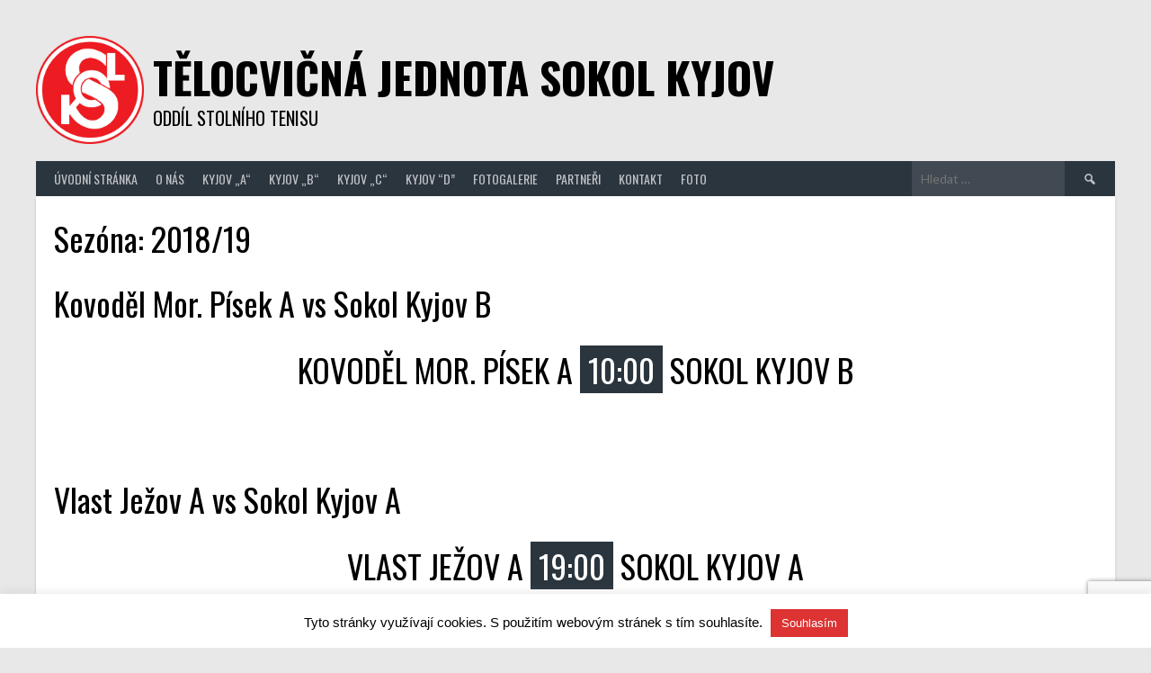

--- FILE ---
content_type: text/html; charset=utf-8
request_url: https://www.google.com/recaptcha/api2/anchor?ar=1&k=6LfdEoIUAAAAAIkkkArBBf7iK9nnV8cqVENAl1oj&co=aHR0cHM6Ly93d3cucGluZWNreWpvdi5jejo0NDM.&hl=en&v=PoyoqOPhxBO7pBk68S4YbpHZ&size=invisible&anchor-ms=20000&execute-ms=30000&cb=1ztm5d64ts6p
body_size: 48725
content:
<!DOCTYPE HTML><html dir="ltr" lang="en"><head><meta http-equiv="Content-Type" content="text/html; charset=UTF-8">
<meta http-equiv="X-UA-Compatible" content="IE=edge">
<title>reCAPTCHA</title>
<style type="text/css">
/* cyrillic-ext */
@font-face {
  font-family: 'Roboto';
  font-style: normal;
  font-weight: 400;
  font-stretch: 100%;
  src: url(//fonts.gstatic.com/s/roboto/v48/KFO7CnqEu92Fr1ME7kSn66aGLdTylUAMa3GUBHMdazTgWw.woff2) format('woff2');
  unicode-range: U+0460-052F, U+1C80-1C8A, U+20B4, U+2DE0-2DFF, U+A640-A69F, U+FE2E-FE2F;
}
/* cyrillic */
@font-face {
  font-family: 'Roboto';
  font-style: normal;
  font-weight: 400;
  font-stretch: 100%;
  src: url(//fonts.gstatic.com/s/roboto/v48/KFO7CnqEu92Fr1ME7kSn66aGLdTylUAMa3iUBHMdazTgWw.woff2) format('woff2');
  unicode-range: U+0301, U+0400-045F, U+0490-0491, U+04B0-04B1, U+2116;
}
/* greek-ext */
@font-face {
  font-family: 'Roboto';
  font-style: normal;
  font-weight: 400;
  font-stretch: 100%;
  src: url(//fonts.gstatic.com/s/roboto/v48/KFO7CnqEu92Fr1ME7kSn66aGLdTylUAMa3CUBHMdazTgWw.woff2) format('woff2');
  unicode-range: U+1F00-1FFF;
}
/* greek */
@font-face {
  font-family: 'Roboto';
  font-style: normal;
  font-weight: 400;
  font-stretch: 100%;
  src: url(//fonts.gstatic.com/s/roboto/v48/KFO7CnqEu92Fr1ME7kSn66aGLdTylUAMa3-UBHMdazTgWw.woff2) format('woff2');
  unicode-range: U+0370-0377, U+037A-037F, U+0384-038A, U+038C, U+038E-03A1, U+03A3-03FF;
}
/* math */
@font-face {
  font-family: 'Roboto';
  font-style: normal;
  font-weight: 400;
  font-stretch: 100%;
  src: url(//fonts.gstatic.com/s/roboto/v48/KFO7CnqEu92Fr1ME7kSn66aGLdTylUAMawCUBHMdazTgWw.woff2) format('woff2');
  unicode-range: U+0302-0303, U+0305, U+0307-0308, U+0310, U+0312, U+0315, U+031A, U+0326-0327, U+032C, U+032F-0330, U+0332-0333, U+0338, U+033A, U+0346, U+034D, U+0391-03A1, U+03A3-03A9, U+03B1-03C9, U+03D1, U+03D5-03D6, U+03F0-03F1, U+03F4-03F5, U+2016-2017, U+2034-2038, U+203C, U+2040, U+2043, U+2047, U+2050, U+2057, U+205F, U+2070-2071, U+2074-208E, U+2090-209C, U+20D0-20DC, U+20E1, U+20E5-20EF, U+2100-2112, U+2114-2115, U+2117-2121, U+2123-214F, U+2190, U+2192, U+2194-21AE, U+21B0-21E5, U+21F1-21F2, U+21F4-2211, U+2213-2214, U+2216-22FF, U+2308-230B, U+2310, U+2319, U+231C-2321, U+2336-237A, U+237C, U+2395, U+239B-23B7, U+23D0, U+23DC-23E1, U+2474-2475, U+25AF, U+25B3, U+25B7, U+25BD, U+25C1, U+25CA, U+25CC, U+25FB, U+266D-266F, U+27C0-27FF, U+2900-2AFF, U+2B0E-2B11, U+2B30-2B4C, U+2BFE, U+3030, U+FF5B, U+FF5D, U+1D400-1D7FF, U+1EE00-1EEFF;
}
/* symbols */
@font-face {
  font-family: 'Roboto';
  font-style: normal;
  font-weight: 400;
  font-stretch: 100%;
  src: url(//fonts.gstatic.com/s/roboto/v48/KFO7CnqEu92Fr1ME7kSn66aGLdTylUAMaxKUBHMdazTgWw.woff2) format('woff2');
  unicode-range: U+0001-000C, U+000E-001F, U+007F-009F, U+20DD-20E0, U+20E2-20E4, U+2150-218F, U+2190, U+2192, U+2194-2199, U+21AF, U+21E6-21F0, U+21F3, U+2218-2219, U+2299, U+22C4-22C6, U+2300-243F, U+2440-244A, U+2460-24FF, U+25A0-27BF, U+2800-28FF, U+2921-2922, U+2981, U+29BF, U+29EB, U+2B00-2BFF, U+4DC0-4DFF, U+FFF9-FFFB, U+10140-1018E, U+10190-1019C, U+101A0, U+101D0-101FD, U+102E0-102FB, U+10E60-10E7E, U+1D2C0-1D2D3, U+1D2E0-1D37F, U+1F000-1F0FF, U+1F100-1F1AD, U+1F1E6-1F1FF, U+1F30D-1F30F, U+1F315, U+1F31C, U+1F31E, U+1F320-1F32C, U+1F336, U+1F378, U+1F37D, U+1F382, U+1F393-1F39F, U+1F3A7-1F3A8, U+1F3AC-1F3AF, U+1F3C2, U+1F3C4-1F3C6, U+1F3CA-1F3CE, U+1F3D4-1F3E0, U+1F3ED, U+1F3F1-1F3F3, U+1F3F5-1F3F7, U+1F408, U+1F415, U+1F41F, U+1F426, U+1F43F, U+1F441-1F442, U+1F444, U+1F446-1F449, U+1F44C-1F44E, U+1F453, U+1F46A, U+1F47D, U+1F4A3, U+1F4B0, U+1F4B3, U+1F4B9, U+1F4BB, U+1F4BF, U+1F4C8-1F4CB, U+1F4D6, U+1F4DA, U+1F4DF, U+1F4E3-1F4E6, U+1F4EA-1F4ED, U+1F4F7, U+1F4F9-1F4FB, U+1F4FD-1F4FE, U+1F503, U+1F507-1F50B, U+1F50D, U+1F512-1F513, U+1F53E-1F54A, U+1F54F-1F5FA, U+1F610, U+1F650-1F67F, U+1F687, U+1F68D, U+1F691, U+1F694, U+1F698, U+1F6AD, U+1F6B2, U+1F6B9-1F6BA, U+1F6BC, U+1F6C6-1F6CF, U+1F6D3-1F6D7, U+1F6E0-1F6EA, U+1F6F0-1F6F3, U+1F6F7-1F6FC, U+1F700-1F7FF, U+1F800-1F80B, U+1F810-1F847, U+1F850-1F859, U+1F860-1F887, U+1F890-1F8AD, U+1F8B0-1F8BB, U+1F8C0-1F8C1, U+1F900-1F90B, U+1F93B, U+1F946, U+1F984, U+1F996, U+1F9E9, U+1FA00-1FA6F, U+1FA70-1FA7C, U+1FA80-1FA89, U+1FA8F-1FAC6, U+1FACE-1FADC, U+1FADF-1FAE9, U+1FAF0-1FAF8, U+1FB00-1FBFF;
}
/* vietnamese */
@font-face {
  font-family: 'Roboto';
  font-style: normal;
  font-weight: 400;
  font-stretch: 100%;
  src: url(//fonts.gstatic.com/s/roboto/v48/KFO7CnqEu92Fr1ME7kSn66aGLdTylUAMa3OUBHMdazTgWw.woff2) format('woff2');
  unicode-range: U+0102-0103, U+0110-0111, U+0128-0129, U+0168-0169, U+01A0-01A1, U+01AF-01B0, U+0300-0301, U+0303-0304, U+0308-0309, U+0323, U+0329, U+1EA0-1EF9, U+20AB;
}
/* latin-ext */
@font-face {
  font-family: 'Roboto';
  font-style: normal;
  font-weight: 400;
  font-stretch: 100%;
  src: url(//fonts.gstatic.com/s/roboto/v48/KFO7CnqEu92Fr1ME7kSn66aGLdTylUAMa3KUBHMdazTgWw.woff2) format('woff2');
  unicode-range: U+0100-02BA, U+02BD-02C5, U+02C7-02CC, U+02CE-02D7, U+02DD-02FF, U+0304, U+0308, U+0329, U+1D00-1DBF, U+1E00-1E9F, U+1EF2-1EFF, U+2020, U+20A0-20AB, U+20AD-20C0, U+2113, U+2C60-2C7F, U+A720-A7FF;
}
/* latin */
@font-face {
  font-family: 'Roboto';
  font-style: normal;
  font-weight: 400;
  font-stretch: 100%;
  src: url(//fonts.gstatic.com/s/roboto/v48/KFO7CnqEu92Fr1ME7kSn66aGLdTylUAMa3yUBHMdazQ.woff2) format('woff2');
  unicode-range: U+0000-00FF, U+0131, U+0152-0153, U+02BB-02BC, U+02C6, U+02DA, U+02DC, U+0304, U+0308, U+0329, U+2000-206F, U+20AC, U+2122, U+2191, U+2193, U+2212, U+2215, U+FEFF, U+FFFD;
}
/* cyrillic-ext */
@font-face {
  font-family: 'Roboto';
  font-style: normal;
  font-weight: 500;
  font-stretch: 100%;
  src: url(//fonts.gstatic.com/s/roboto/v48/KFO7CnqEu92Fr1ME7kSn66aGLdTylUAMa3GUBHMdazTgWw.woff2) format('woff2');
  unicode-range: U+0460-052F, U+1C80-1C8A, U+20B4, U+2DE0-2DFF, U+A640-A69F, U+FE2E-FE2F;
}
/* cyrillic */
@font-face {
  font-family: 'Roboto';
  font-style: normal;
  font-weight: 500;
  font-stretch: 100%;
  src: url(//fonts.gstatic.com/s/roboto/v48/KFO7CnqEu92Fr1ME7kSn66aGLdTylUAMa3iUBHMdazTgWw.woff2) format('woff2');
  unicode-range: U+0301, U+0400-045F, U+0490-0491, U+04B0-04B1, U+2116;
}
/* greek-ext */
@font-face {
  font-family: 'Roboto';
  font-style: normal;
  font-weight: 500;
  font-stretch: 100%;
  src: url(//fonts.gstatic.com/s/roboto/v48/KFO7CnqEu92Fr1ME7kSn66aGLdTylUAMa3CUBHMdazTgWw.woff2) format('woff2');
  unicode-range: U+1F00-1FFF;
}
/* greek */
@font-face {
  font-family: 'Roboto';
  font-style: normal;
  font-weight: 500;
  font-stretch: 100%;
  src: url(//fonts.gstatic.com/s/roboto/v48/KFO7CnqEu92Fr1ME7kSn66aGLdTylUAMa3-UBHMdazTgWw.woff2) format('woff2');
  unicode-range: U+0370-0377, U+037A-037F, U+0384-038A, U+038C, U+038E-03A1, U+03A3-03FF;
}
/* math */
@font-face {
  font-family: 'Roboto';
  font-style: normal;
  font-weight: 500;
  font-stretch: 100%;
  src: url(//fonts.gstatic.com/s/roboto/v48/KFO7CnqEu92Fr1ME7kSn66aGLdTylUAMawCUBHMdazTgWw.woff2) format('woff2');
  unicode-range: U+0302-0303, U+0305, U+0307-0308, U+0310, U+0312, U+0315, U+031A, U+0326-0327, U+032C, U+032F-0330, U+0332-0333, U+0338, U+033A, U+0346, U+034D, U+0391-03A1, U+03A3-03A9, U+03B1-03C9, U+03D1, U+03D5-03D6, U+03F0-03F1, U+03F4-03F5, U+2016-2017, U+2034-2038, U+203C, U+2040, U+2043, U+2047, U+2050, U+2057, U+205F, U+2070-2071, U+2074-208E, U+2090-209C, U+20D0-20DC, U+20E1, U+20E5-20EF, U+2100-2112, U+2114-2115, U+2117-2121, U+2123-214F, U+2190, U+2192, U+2194-21AE, U+21B0-21E5, U+21F1-21F2, U+21F4-2211, U+2213-2214, U+2216-22FF, U+2308-230B, U+2310, U+2319, U+231C-2321, U+2336-237A, U+237C, U+2395, U+239B-23B7, U+23D0, U+23DC-23E1, U+2474-2475, U+25AF, U+25B3, U+25B7, U+25BD, U+25C1, U+25CA, U+25CC, U+25FB, U+266D-266F, U+27C0-27FF, U+2900-2AFF, U+2B0E-2B11, U+2B30-2B4C, U+2BFE, U+3030, U+FF5B, U+FF5D, U+1D400-1D7FF, U+1EE00-1EEFF;
}
/* symbols */
@font-face {
  font-family: 'Roboto';
  font-style: normal;
  font-weight: 500;
  font-stretch: 100%;
  src: url(//fonts.gstatic.com/s/roboto/v48/KFO7CnqEu92Fr1ME7kSn66aGLdTylUAMaxKUBHMdazTgWw.woff2) format('woff2');
  unicode-range: U+0001-000C, U+000E-001F, U+007F-009F, U+20DD-20E0, U+20E2-20E4, U+2150-218F, U+2190, U+2192, U+2194-2199, U+21AF, U+21E6-21F0, U+21F3, U+2218-2219, U+2299, U+22C4-22C6, U+2300-243F, U+2440-244A, U+2460-24FF, U+25A0-27BF, U+2800-28FF, U+2921-2922, U+2981, U+29BF, U+29EB, U+2B00-2BFF, U+4DC0-4DFF, U+FFF9-FFFB, U+10140-1018E, U+10190-1019C, U+101A0, U+101D0-101FD, U+102E0-102FB, U+10E60-10E7E, U+1D2C0-1D2D3, U+1D2E0-1D37F, U+1F000-1F0FF, U+1F100-1F1AD, U+1F1E6-1F1FF, U+1F30D-1F30F, U+1F315, U+1F31C, U+1F31E, U+1F320-1F32C, U+1F336, U+1F378, U+1F37D, U+1F382, U+1F393-1F39F, U+1F3A7-1F3A8, U+1F3AC-1F3AF, U+1F3C2, U+1F3C4-1F3C6, U+1F3CA-1F3CE, U+1F3D4-1F3E0, U+1F3ED, U+1F3F1-1F3F3, U+1F3F5-1F3F7, U+1F408, U+1F415, U+1F41F, U+1F426, U+1F43F, U+1F441-1F442, U+1F444, U+1F446-1F449, U+1F44C-1F44E, U+1F453, U+1F46A, U+1F47D, U+1F4A3, U+1F4B0, U+1F4B3, U+1F4B9, U+1F4BB, U+1F4BF, U+1F4C8-1F4CB, U+1F4D6, U+1F4DA, U+1F4DF, U+1F4E3-1F4E6, U+1F4EA-1F4ED, U+1F4F7, U+1F4F9-1F4FB, U+1F4FD-1F4FE, U+1F503, U+1F507-1F50B, U+1F50D, U+1F512-1F513, U+1F53E-1F54A, U+1F54F-1F5FA, U+1F610, U+1F650-1F67F, U+1F687, U+1F68D, U+1F691, U+1F694, U+1F698, U+1F6AD, U+1F6B2, U+1F6B9-1F6BA, U+1F6BC, U+1F6C6-1F6CF, U+1F6D3-1F6D7, U+1F6E0-1F6EA, U+1F6F0-1F6F3, U+1F6F7-1F6FC, U+1F700-1F7FF, U+1F800-1F80B, U+1F810-1F847, U+1F850-1F859, U+1F860-1F887, U+1F890-1F8AD, U+1F8B0-1F8BB, U+1F8C0-1F8C1, U+1F900-1F90B, U+1F93B, U+1F946, U+1F984, U+1F996, U+1F9E9, U+1FA00-1FA6F, U+1FA70-1FA7C, U+1FA80-1FA89, U+1FA8F-1FAC6, U+1FACE-1FADC, U+1FADF-1FAE9, U+1FAF0-1FAF8, U+1FB00-1FBFF;
}
/* vietnamese */
@font-face {
  font-family: 'Roboto';
  font-style: normal;
  font-weight: 500;
  font-stretch: 100%;
  src: url(//fonts.gstatic.com/s/roboto/v48/KFO7CnqEu92Fr1ME7kSn66aGLdTylUAMa3OUBHMdazTgWw.woff2) format('woff2');
  unicode-range: U+0102-0103, U+0110-0111, U+0128-0129, U+0168-0169, U+01A0-01A1, U+01AF-01B0, U+0300-0301, U+0303-0304, U+0308-0309, U+0323, U+0329, U+1EA0-1EF9, U+20AB;
}
/* latin-ext */
@font-face {
  font-family: 'Roboto';
  font-style: normal;
  font-weight: 500;
  font-stretch: 100%;
  src: url(//fonts.gstatic.com/s/roboto/v48/KFO7CnqEu92Fr1ME7kSn66aGLdTylUAMa3KUBHMdazTgWw.woff2) format('woff2');
  unicode-range: U+0100-02BA, U+02BD-02C5, U+02C7-02CC, U+02CE-02D7, U+02DD-02FF, U+0304, U+0308, U+0329, U+1D00-1DBF, U+1E00-1E9F, U+1EF2-1EFF, U+2020, U+20A0-20AB, U+20AD-20C0, U+2113, U+2C60-2C7F, U+A720-A7FF;
}
/* latin */
@font-face {
  font-family: 'Roboto';
  font-style: normal;
  font-weight: 500;
  font-stretch: 100%;
  src: url(//fonts.gstatic.com/s/roboto/v48/KFO7CnqEu92Fr1ME7kSn66aGLdTylUAMa3yUBHMdazQ.woff2) format('woff2');
  unicode-range: U+0000-00FF, U+0131, U+0152-0153, U+02BB-02BC, U+02C6, U+02DA, U+02DC, U+0304, U+0308, U+0329, U+2000-206F, U+20AC, U+2122, U+2191, U+2193, U+2212, U+2215, U+FEFF, U+FFFD;
}
/* cyrillic-ext */
@font-face {
  font-family: 'Roboto';
  font-style: normal;
  font-weight: 900;
  font-stretch: 100%;
  src: url(//fonts.gstatic.com/s/roboto/v48/KFO7CnqEu92Fr1ME7kSn66aGLdTylUAMa3GUBHMdazTgWw.woff2) format('woff2');
  unicode-range: U+0460-052F, U+1C80-1C8A, U+20B4, U+2DE0-2DFF, U+A640-A69F, U+FE2E-FE2F;
}
/* cyrillic */
@font-face {
  font-family: 'Roboto';
  font-style: normal;
  font-weight: 900;
  font-stretch: 100%;
  src: url(//fonts.gstatic.com/s/roboto/v48/KFO7CnqEu92Fr1ME7kSn66aGLdTylUAMa3iUBHMdazTgWw.woff2) format('woff2');
  unicode-range: U+0301, U+0400-045F, U+0490-0491, U+04B0-04B1, U+2116;
}
/* greek-ext */
@font-face {
  font-family: 'Roboto';
  font-style: normal;
  font-weight: 900;
  font-stretch: 100%;
  src: url(//fonts.gstatic.com/s/roboto/v48/KFO7CnqEu92Fr1ME7kSn66aGLdTylUAMa3CUBHMdazTgWw.woff2) format('woff2');
  unicode-range: U+1F00-1FFF;
}
/* greek */
@font-face {
  font-family: 'Roboto';
  font-style: normal;
  font-weight: 900;
  font-stretch: 100%;
  src: url(//fonts.gstatic.com/s/roboto/v48/KFO7CnqEu92Fr1ME7kSn66aGLdTylUAMa3-UBHMdazTgWw.woff2) format('woff2');
  unicode-range: U+0370-0377, U+037A-037F, U+0384-038A, U+038C, U+038E-03A1, U+03A3-03FF;
}
/* math */
@font-face {
  font-family: 'Roboto';
  font-style: normal;
  font-weight: 900;
  font-stretch: 100%;
  src: url(//fonts.gstatic.com/s/roboto/v48/KFO7CnqEu92Fr1ME7kSn66aGLdTylUAMawCUBHMdazTgWw.woff2) format('woff2');
  unicode-range: U+0302-0303, U+0305, U+0307-0308, U+0310, U+0312, U+0315, U+031A, U+0326-0327, U+032C, U+032F-0330, U+0332-0333, U+0338, U+033A, U+0346, U+034D, U+0391-03A1, U+03A3-03A9, U+03B1-03C9, U+03D1, U+03D5-03D6, U+03F0-03F1, U+03F4-03F5, U+2016-2017, U+2034-2038, U+203C, U+2040, U+2043, U+2047, U+2050, U+2057, U+205F, U+2070-2071, U+2074-208E, U+2090-209C, U+20D0-20DC, U+20E1, U+20E5-20EF, U+2100-2112, U+2114-2115, U+2117-2121, U+2123-214F, U+2190, U+2192, U+2194-21AE, U+21B0-21E5, U+21F1-21F2, U+21F4-2211, U+2213-2214, U+2216-22FF, U+2308-230B, U+2310, U+2319, U+231C-2321, U+2336-237A, U+237C, U+2395, U+239B-23B7, U+23D0, U+23DC-23E1, U+2474-2475, U+25AF, U+25B3, U+25B7, U+25BD, U+25C1, U+25CA, U+25CC, U+25FB, U+266D-266F, U+27C0-27FF, U+2900-2AFF, U+2B0E-2B11, U+2B30-2B4C, U+2BFE, U+3030, U+FF5B, U+FF5D, U+1D400-1D7FF, U+1EE00-1EEFF;
}
/* symbols */
@font-face {
  font-family: 'Roboto';
  font-style: normal;
  font-weight: 900;
  font-stretch: 100%;
  src: url(//fonts.gstatic.com/s/roboto/v48/KFO7CnqEu92Fr1ME7kSn66aGLdTylUAMaxKUBHMdazTgWw.woff2) format('woff2');
  unicode-range: U+0001-000C, U+000E-001F, U+007F-009F, U+20DD-20E0, U+20E2-20E4, U+2150-218F, U+2190, U+2192, U+2194-2199, U+21AF, U+21E6-21F0, U+21F3, U+2218-2219, U+2299, U+22C4-22C6, U+2300-243F, U+2440-244A, U+2460-24FF, U+25A0-27BF, U+2800-28FF, U+2921-2922, U+2981, U+29BF, U+29EB, U+2B00-2BFF, U+4DC0-4DFF, U+FFF9-FFFB, U+10140-1018E, U+10190-1019C, U+101A0, U+101D0-101FD, U+102E0-102FB, U+10E60-10E7E, U+1D2C0-1D2D3, U+1D2E0-1D37F, U+1F000-1F0FF, U+1F100-1F1AD, U+1F1E6-1F1FF, U+1F30D-1F30F, U+1F315, U+1F31C, U+1F31E, U+1F320-1F32C, U+1F336, U+1F378, U+1F37D, U+1F382, U+1F393-1F39F, U+1F3A7-1F3A8, U+1F3AC-1F3AF, U+1F3C2, U+1F3C4-1F3C6, U+1F3CA-1F3CE, U+1F3D4-1F3E0, U+1F3ED, U+1F3F1-1F3F3, U+1F3F5-1F3F7, U+1F408, U+1F415, U+1F41F, U+1F426, U+1F43F, U+1F441-1F442, U+1F444, U+1F446-1F449, U+1F44C-1F44E, U+1F453, U+1F46A, U+1F47D, U+1F4A3, U+1F4B0, U+1F4B3, U+1F4B9, U+1F4BB, U+1F4BF, U+1F4C8-1F4CB, U+1F4D6, U+1F4DA, U+1F4DF, U+1F4E3-1F4E6, U+1F4EA-1F4ED, U+1F4F7, U+1F4F9-1F4FB, U+1F4FD-1F4FE, U+1F503, U+1F507-1F50B, U+1F50D, U+1F512-1F513, U+1F53E-1F54A, U+1F54F-1F5FA, U+1F610, U+1F650-1F67F, U+1F687, U+1F68D, U+1F691, U+1F694, U+1F698, U+1F6AD, U+1F6B2, U+1F6B9-1F6BA, U+1F6BC, U+1F6C6-1F6CF, U+1F6D3-1F6D7, U+1F6E0-1F6EA, U+1F6F0-1F6F3, U+1F6F7-1F6FC, U+1F700-1F7FF, U+1F800-1F80B, U+1F810-1F847, U+1F850-1F859, U+1F860-1F887, U+1F890-1F8AD, U+1F8B0-1F8BB, U+1F8C0-1F8C1, U+1F900-1F90B, U+1F93B, U+1F946, U+1F984, U+1F996, U+1F9E9, U+1FA00-1FA6F, U+1FA70-1FA7C, U+1FA80-1FA89, U+1FA8F-1FAC6, U+1FACE-1FADC, U+1FADF-1FAE9, U+1FAF0-1FAF8, U+1FB00-1FBFF;
}
/* vietnamese */
@font-face {
  font-family: 'Roboto';
  font-style: normal;
  font-weight: 900;
  font-stretch: 100%;
  src: url(//fonts.gstatic.com/s/roboto/v48/KFO7CnqEu92Fr1ME7kSn66aGLdTylUAMa3OUBHMdazTgWw.woff2) format('woff2');
  unicode-range: U+0102-0103, U+0110-0111, U+0128-0129, U+0168-0169, U+01A0-01A1, U+01AF-01B0, U+0300-0301, U+0303-0304, U+0308-0309, U+0323, U+0329, U+1EA0-1EF9, U+20AB;
}
/* latin-ext */
@font-face {
  font-family: 'Roboto';
  font-style: normal;
  font-weight: 900;
  font-stretch: 100%;
  src: url(//fonts.gstatic.com/s/roboto/v48/KFO7CnqEu92Fr1ME7kSn66aGLdTylUAMa3KUBHMdazTgWw.woff2) format('woff2');
  unicode-range: U+0100-02BA, U+02BD-02C5, U+02C7-02CC, U+02CE-02D7, U+02DD-02FF, U+0304, U+0308, U+0329, U+1D00-1DBF, U+1E00-1E9F, U+1EF2-1EFF, U+2020, U+20A0-20AB, U+20AD-20C0, U+2113, U+2C60-2C7F, U+A720-A7FF;
}
/* latin */
@font-face {
  font-family: 'Roboto';
  font-style: normal;
  font-weight: 900;
  font-stretch: 100%;
  src: url(//fonts.gstatic.com/s/roboto/v48/KFO7CnqEu92Fr1ME7kSn66aGLdTylUAMa3yUBHMdazQ.woff2) format('woff2');
  unicode-range: U+0000-00FF, U+0131, U+0152-0153, U+02BB-02BC, U+02C6, U+02DA, U+02DC, U+0304, U+0308, U+0329, U+2000-206F, U+20AC, U+2122, U+2191, U+2193, U+2212, U+2215, U+FEFF, U+FFFD;
}

</style>
<link rel="stylesheet" type="text/css" href="https://www.gstatic.com/recaptcha/releases/PoyoqOPhxBO7pBk68S4YbpHZ/styles__ltr.css">
<script nonce="V9gIscJ_07PqudKkAaqvEg" type="text/javascript">window['__recaptcha_api'] = 'https://www.google.com/recaptcha/api2/';</script>
<script type="text/javascript" src="https://www.gstatic.com/recaptcha/releases/PoyoqOPhxBO7pBk68S4YbpHZ/recaptcha__en.js" nonce="V9gIscJ_07PqudKkAaqvEg">
      
    </script></head>
<body><div id="rc-anchor-alert" class="rc-anchor-alert"></div>
<input type="hidden" id="recaptcha-token" value="[base64]">
<script type="text/javascript" nonce="V9gIscJ_07PqudKkAaqvEg">
      recaptcha.anchor.Main.init("[\x22ainput\x22,[\x22bgdata\x22,\x22\x22,\[base64]/[base64]/[base64]/bmV3IHJbeF0oY1swXSk6RT09Mj9uZXcgclt4XShjWzBdLGNbMV0pOkU9PTM/bmV3IHJbeF0oY1swXSxjWzFdLGNbMl0pOkU9PTQ/[base64]/[base64]/[base64]/[base64]/[base64]/[base64]/[base64]/[base64]\x22,\[base64]\x22,\x22wqrCh13CsCIiSwl7wpoaFnc9wpbClsKFwo1Yw7hOw57DisK0wog2w5sSwprDpwvCujTCgMKYwqfDrz/[base64]/worCtCLDnSTCosK+wq3CnMOZR8OUwqLCvcOPfHDCpnnDsRfDrcOqwo9lwp/[base64]/[base64]/BsKAwqfCj0rCtxjCpT8dwrrCllLDlnY5UsKFw7LCl8K7w67Cp8OFw5vCpcOlQMKfwqXDukLDsjrDjsOGUsKjFcKOOABSw4LDlGfDjMOuCMOtZsKPIyUhUsOOSsOVUBfDnTdxXsK4w7jDm8Osw7HChUccw64Mw7o/w5N6wpfClTbDvSMRw5vDvAXCn8O+dhI+w41mw6YHwqU3HcKwwrw8JcKrwqfCoMKVRMKqfxRDw6DCpMKhPBJLKG/[base64]/DswLClXLDv8KJwrvCmMKHwoN7bMOqwqzDslcEIizChigyw7AHwowAwqjCsk/CrcO3w47DpXVzwozCvcO7ARLCl8ORw7BswqjCjBdmw5tlwrgYw6hJw7vDnsO3FMOCw6Ywwr97O8K3DcO6EjLCoV7Dp8O3f8KmesOswpcXw70yDcODw6Q0w4p/w7wyJMK4w5/Co8K4cxEBw7M+wpTDncKaE8Ojw7nCn8Kkwopawr3DpMKLw6/Ds8OYTQo4woV5w6YMIDFbw75gLsOSGsOlwpxmwokZwpjCmMK1wowsAsKVwrnCncK1MWjDosKbdh12w5h5BEnCu8OgK8OUwojDg8KIw4/DhAQEw6nCk8KtwowVw47CnBTCrsOuwq/CqsKcwoMRHRbCnmBeZcOIZsKcTsKdFsO6SMOdw45gJS/DgMKAWcO0fhdFI8Kfw4IVw4vCnMKcwpIWw6zDnsOhw5rDvUtfbTZmWxpzLQjChsO7w7rCu8OaegxxKiHCosKzCEBRw6h/[base64]/Dhhdtd3zClcOhJTTDhBrDvcKCwonDkcOdw4QScADCh0TClH4zw7t9FsKsIcKzL2bDnMKXwoQEwohiWUrCtWnCoMKsDA5jHww+JVDClMKywoUmw5bDssKiwoIxNTgtMhsgU8O8K8OgwpJ3a8Kkw7kWw6xpwrzDnyzDlj/[base64]/DlSnDgGzCqVBew6V4Q2zCjsKyYsOewonDsMK4wobChm1xAsKQawfDjsKQw7PCqQ/Cil7ChsOkVsO+SMKCw5lUwqDCtDB/GG5yw5pZwpxwDEJSXgFVw6IXw6tSw7TDl3ZYAHzCrcOtw6ddw7gPw6TCt8KswrrCmcOPY8O9KzErw79AwqcIw74Nw5EMwoXDn2XCilbCksOvwrRnMBFTwoDDl8O6XsK7Q3MXwpEAeyELQ8OlcSZAYMOyAMK/w4bDk8KOAVHCl8K4azVuaVlvw7TCghbDj3fDols9TMKtWDDCnEF7cMKtFsOSBsOlw6/DgcK+dmAawrvCt8OLw48LUR9Ob1bCtzIjw5zCu8KFQVLCrnxpOz/Dl3HCncKjEQBoN23Dmmpzw7UYwqjCgsOawovDm0TDpMK+IMOfw7TCiTg4wqrCpFrDol8ecG7Do0xBwrQBTsOZw61zw6dgwpt+w4Mkw5oVG8KFw4ZJw6TDpR5gGgrCv8OFYMO0OMKcw5YJOcKoeTPCkAYtwpnCjmjDqB1Gw7QTw6ULXwAdF1/[base64]/dsKSP1JQw6rChF/[base64]/DksOYVsKBdcKrTcOZMsKrYsONAnRSPcKGcMOvTnZrw7jCni3Cj3bCnh/Cum/[base64]/CmsKQw7zCsnDDiTzCvcO6YBQDZMOGw4taw7bDjV3DucOiEcKuFTjDnG/DjMKKFcOEJmcWw6EASsOmwrg5J8ODIS0nwo7Cs8OOwr1dwrVmbErDuU8Iwr3DhsOfwoTDvsKaw78GEGDClsOZcS0pwpvDocOFWjk6csOAwo3CuTzDtcOpYncYwo/CtMKIK8OKchPDn8KCw6rCg8Kdw7fDiD1YwqJBAx8Iw7oWcE03QFjDocO0eEHConjCrXHDosO9IHLCncKREDfCq3/CmCNXI8OQwozCtm7Dug1lEVjDpUbDtMKMwo02B0kDTcOORMKPwrfCk8OhHCTDsjTDmcOIN8O+wprDsMKnI0jDqXjCnApqwpzDtsOQGsO3JARpfWLCp8K/AcOaDcK3EnHCs8K1O8K2SR/DuTrCrcODWsK5wrRbwozCicOrw4bDhz4wH1vDnWdqwrPCmcKGTcKEwozDsTTCkcKFw7DDr8KeI1jCocO1JkkRw7wbInbCkcOnw63DscOVHVFZw44gwpPDrVFMw6USekPChQ5Mw63DtlPDlD/DpcKIQWLDqsOPwq7CjcK9wrMIHDUzw5JYDsOob8OxIW7Ch8K5wrXCisOBPcKOwpUEBMOOwo/CqMOpw7x+BcOXRsK/C0bCvMOzwo4IwrFxwr3Du17CksO/w43CoCnDvsKsw5/DucKfMsOPbmtRw73CrRwifMKswqvDkMKbw4jCh8KDb8KDw7TDtMKYUMOBwpjDocK/wr3Dh1Y5JU0xw7/CgEDConpww4A9GQ5kwqgDUcO9wrx1wo7DhsOBFMKnGWN5XiDDuMOYf1xQbsKCwo4ICcOow5DDmUwzL8KqFcOTwqXDiDnDnMOtw4hPBsOGwprDkwhrwqrCmMOuwrwoIx9TUsOwIgDCnnoGwqMAw4TCuDPCmC3Cs8K6w5Ytw63CpU/CmMK5woLCnnvDmcOIZcOKwpJWRG7CgsO2SzoJw6Bsw6HCgcO3w5LDo8OcMcKnwpxfYhnDj8OwTsKvbMO0bsKqwqbClzTCr8K6w6nCvnc6N05YwqdrR03CosKHEjNJCGBKw4x3w7fCt8Oecj3Dm8OWKWHDuMO2w4LCmQvDscKVN8KcXsKIw7QSwooYw4LDrH/CsmrDtMKHw7d4Vl56PMKtwqDDu0bDtcKKLzHDo1UJwoDCssOpwo8Qwp3CisODwqHCiTzDim82f0zCjhcBPMKMXsO/wrkJF8KsFMOqO2YKw7PCosOcQBbCk8KwwqYgXV/Dp8Osw6ZfwqEpa8O7HsKJHCLDllBEFcKjw7TCjjVbS8OnPsO0w7MTYMOVwr8uOkYJw7EeWmDDs8O0w5paaDbDlCxWOCXCujtaI8ONw5DCki8mw4nDtsKww4YCKsKow7nCqcOOPsO0w6XDt2vDkQwNK8KXwpMPw4xTEsKNwrIJJsK2w7bClGt6QDjDpggeU2tUw4/Cr3PCrsOpw4DDtVh4EcKuSwjCrUbDtA3Clh7DjSvDh8Omw5TDphdfwqIRIMOIwrvCrTPCj8OmbsKfw6nDuXosShLDjMOcw6vDvEgJK1fDucKWYsKbw71rwqHDp8KtQWXCrGzDuDXCicKZwpDDnGxJfsOEKMOuK8KXwqAEwp/CmT7DgMO+w5kKGMK1bcKvRsK/e8K2w4Ryw6B+wr9aXcOIw7/DksODw7lfwqzDncORw7RSwp8+wp8kw5DDpwVGwoQ6w4jDq8OVwr3ClTbCg2nCiiLDshnDusKUwr/DusKLw4tOAi47Jk9tTVfDmwbDvsOswrfDtcKcWsKiw71qLA3CkFcMaCTDgFhDS8O7EMO/EWrCsHnDtA3Cun/DhBfCk8OgCnlSwq3Dr8O1EljCpcKRSMOQwpN/wqHCj8ONwpTCsMO9w4XDrcOjEcKVUHPDu8KZUX4+w6fDhHvCm8KtEcOmwrlhwpbCt8Oqw5YjwqPCqkMWbMKDw5opSXEESiE/aHNjYMOBwpxdUyHCvlnCrzdjPEPCpsKhw7dBSCt0wp0UGVhrc1Zmw4BLwosOwpQ9w6bCsDvDiBLChRvCp2DDtEh4TzULfSXCiBx+QcKrwrPCsj/CjcO+ccKuCcOpw4jDrcKnDcKPwr1twrrDnXTCoMKUfGMEGyBmwqBrJl4jw7Q8w6ZUEsK7SsOJwrwWFWrCqhDDqHnCksOHw4tIWCRdwqrDicKcMsOeCcKRwo7CusK1a1JybB/[base64]/[base64]/CmwUEwrfDisKjS8OBEsKXMMO0w4LDlX7ChcO8w6PCrsO3FWN4w4PCocORwrbCjjwKQ8Oiw4HCkRIbwozDqcKaw4XDjcK3wq7DvMOtH8OCwoXCoEzDhkfDoDYjw5Z/wojCiAQNwpPDl8KBw4PDuhZrPzl9DMObVsKgV8OubsKPfSZmwqZAw5o1wrVZDXjCiAsMLMKnE8Kxw6tuwrfDqMKmSnbCmXZ/w5Y/wrXDhQhWw5I8wqwXCRrDmmYhe15oworDs8O5OMKVOWzDssO+wrhpw4vDlMOAN8KawrF7w5tHIEQqwqRpS2rCmz3CnA/[base64]/d2LDvMKlw73DtsKcNsOXYsKcwp7ClgLCtypiGxDDqcK/FsKOwrzCpk/DgsKPw7VIw67Crk/Co0TCm8OxdsO4w5AXfcOAw7LDjsOZw6pxwqTDo2TCll1oVh8zFXU/WsOPbHXCggjDkMOiwp7DjcOWw6N1w47CszVqwqFvwpnDu8KbTDtgBsKpdsO8H8OLw6TDqMKdw73Cm3/[base64]/DlXUIw67Du1rDqSpvEkrCn3/DlcO4w73Cm1TChMKlw67Cj3/[base64]/DqcOkFsOeLcO3wr5BHsKAwrfCgzdawo46URMRUsKpDTXCo0VWNMOPQ8OAw4bDgCfCum7Dp2ACw7fCrnpiwrvCt31sJBnCp8O1w4UJw6VTFQHCgVRrwp3CnXgfMj/DgcOWw4/ChTlhO8OZw4Ijw7HDhsKCwp/DtcO6B8KEwoAWKsOYW8KkRMOjOSkzwr/CtsO6KcKjekRxFMOgRyzCksO/wo4nQB/CkF/CtwrDpcO4w63DhlrCmSzCncKRwr0aw7NGwp4kwrPCoMKDw7PCuz15w6NcekPDv8KAwqhQcVAvQWNqamDDpcKJUDcBCxkRfcOcPsOKDsKYblXChsO/L1/DiMKxeMK/[base64]/CgMOgwp5WNUZqwqsESyDCjE7Cq8O/eSQawobDig8lK3kndkgkGk/DmCd7woJsw45PcsKBw5ZNL8O2WMKew5djw7ooIAM9wqbCrXZow4kqM8KYw7Evw5vDmlDCvW05ecO3w796wr1TA8Kywq/DjC7DvAvDkcOVw77Ds2VHSDpFw63Dh0g0w6nCtUfCnUnCuhU6woFkfcORw60fwpsHw7cmKsO6w6jDhcOUwptYRkLCgcO5CwpfGcOeaMK/M1rDk8KgGsKzDHNpXcKzGmLDmsOXwoHDhcK3NHXDtsO9w4fCg8KRfFUTwpXCiXPCn1Qdw4kLLMKJw5tiwqVTWcOPwoDCuiLCpzwPwr/[base64]/CpjrDvVfCpGDDjsKZw5LDjcOyY8OQJsOiYlM+w45Gw4fDkUHDvcOHEsKnw6hQw5bDtg1jNhzDpB3CsgNCwobDgjkQWzLDt8K8WBRXw6BYU8ODNF3CsSZeJ8Oew7d/w6jDpsKBShrDkcO6woIpUcOhFgDCoj4+wqIGw5JPNjYfwpLDqMKgw5Q2LThRMjXDlMKyL8KyH8Ofw6RkaD4/wpZCw73CumI9w4rCt8K4KMKIPsKIMsKlb1/Chk9rXXbCvcKbwr1yQsK/w67Dt8KdT33CiD3DhsOHAcKowoELwoDCicOawoDDgsOPaMOjw6/CtX8mDcOiw4XChsKLKVnDjxR6EcOgemRyw7LCkcOsAk/[base64]/O15ywrLDonR2NUXCj0s9LsO7I0lWw4vDvMOsQmXDjMKOHMKzw4bCr8O2MMO+wqpgwpDDtsKzHsOHw5XCl8Kwb8K/Pm7CihTCsS8UScKWw4TDpcO/w41Qw6UfNMKhw7dmOy/DrABbF8OeCsKZSz0Bw7xPeMOuRMO5wqDDjMKCwr9VeTrCrsOfwoTCmxvDhhjDqsKuPMO8wqDDhkXDiXvDsUbCs1wbwpk8ZMO5w4zCrMOXw6AQw5/[base64]/CvzXDvX3Dv3PDrcKPw47DvV7DvcO7wpTCiWXCssO2w6DCu34jwpAww4tBw6UsZWhSEsKnw60NwobClMOrwqnDrcOzURrCrMKkORo3XcK/KcObUMKJwoNUDMKtwpoUDhnDmcK7woTCokUPwqHDhyjDgSLCow8aJEpDwo/[base64]/DliHCmMK6woglQjLCrnRbMFnClA0Vw67ClzB0w77Dj8KJTXHCv8Oiw5nCqjRpDj4xw48KHV3Cs1YqwqLDlcK1wqbDjjTCmsKaT2bCpQ3Cg212SSMyw6lVcsOFJsOBw4LDgx/CgnTCiAMhbHArw6Y4IcKLwo9Rw5sfXU1vPcO/UXjCh8KSVn8qw5bDrmHChxDDizLCohliVj5ew7BOw6PCm2bCvCfDnMOTwpEowoPCsWwiOw5owqXDvmUYC2VsMGbDj8Ocwog0w68Iw6UOGsKxDsKDw5AdwqY/eH/DlsOawqgaw4fCmzE7w4MidMKWwprDocKFd8KoNVjDg8KSw57DrAZcU2k4wrUiDsKiIsKURELCkMODw7LDkMO+BcO6DWkoA3kYwo7CswEow4LDoEbCg1IqwqHCgsOJw7bDjxjDjsKRHxUGCsKyw4fDgl5jwpjDusOfwr7Dn8KbFDrCn2ZGCDZMaVPDml/Cv1LDuX4QwpAXw5jDgsOie2Ijw5XDq8OGw7oefQbDhcK1dsOHTsOvPcKPwo0/Khggw5xsw43DmnnDkMKsWsKuwrfDl8K8w5HDnQ5edmJew45+DcKww6IiNj7CpgDCq8OzwoTDncKXw7zDgsOkL2fCssKZwqHDiQHCncOeKyvCjcOuwp3Ck0vChUBSwo8Zw6rCssOAYlUeNlvCj8O0woPCtcKKC8O0e8OxBcKcW8K/S8OxVxzDpVBIMMO2wp/DksK3w73CgHIbbsKLwqTDp8KmX3M7wqTDu8KTBgbCo1oPcizCoCp7WMOuXW7DrSp0D3bCocOLBzXCmFtOwqh5MsK+ZcKlwo/Cp8O2wrh7wq/DiyHCscKhwo3Cinguw5LCn8KGwowowoxQNcOrw6UJKcOiTkcRwoPCisKbw5lPwqprwp3Dj8OdQMO8S8ORFMK8XsOEw7IaDyPDhkfDlMOkwrsFccOVf8KLAA/Dp8KywpY1wpnCnAHDsnzCicK7w5VUw60OdMKuwpTDgMO0DsKkKMOVw7bDi2Iuw5hPSSV2w6k+w5svw6g4TCRBwoXDhTQ6QMKmwr8Zw6rDvQ3ClThJaSDDo2PCjMKIwo51wpbDgybDm8Oaw7rCvMOTbXlewojCj8Kic8OPw6jChAjCp3jDicKVw43CosOLPX/DoHnCk37Dt8K6OsO9dkBaVUEVw43CjTlaw7zDnMOvZsOjw67Ctktaw4p8X8Kew7krEjNmAQHCuGrCnB50XsOgwrVja8O0w50lUAbDjl4Pw5/DjMKwCsK/[base64]/wqrDnMKuUFJfEcOLZ3fCgW9HI8KRThDCqMKRwrFhZCjDmm/CrWTCizPDrCwAw6FDw6PCgVHCjzVpQ8OwfC4jw4zCtsKeYVTChBDCsMONw5ghwpwNwqUmfFXCgWXCq8Oew5xuwrd+NkMow5dCB8OKZcOMTMKzwoZVw5zDmg8+w5nDkcKsdhXCtcKmw5hJwq7CicOlOsOKQ2rDuiTDnw/CpmTCqDzDsH5Xwq1pwoPDuMOqw7QuwrNlZcOGECxhw6zCqcKvwqHDv2h4w7kfw5/CjcOKw6hZUnbDqMK7bMOYw64Cw6nCusKnFsKCa3Vlwr0iI0smwp7Dv1PDsQnCjcK9w5g3KH/DrsKBKcO+wo5cElTDgMKdYsKgw6bCusONfMKJRh4MC8OqASkqwpvCr8KJV8OHw6UCKsKaQlQrZnV6wpleRMKUw7XDjWjCqwDDiGgewoLClcO3w63CqMOeU8KESREywqUCw6E4U8KywoxCCCtgw7Nmb3MTN8OUw7HCjMOye8O2wq3Dr07DuD/CpSzCojxNWsKqwoY/wrw/w4YFwohiwojCs2TDolpoIS0RUxHDisOUHMKROwHDusOww5g2fiIjG8KgwqYdDSdswoM/[base64]/CkMKowp4gw5DCnsKNw7o3FgscM8OAw6DDrhdEI8OyGBBmchYTw4sPI8OSwqfDtBgdMkVwFsK6wqIUw5slwozCmMOww4gAUcO5VsO3MxTDgMO8w7dGfsKVCARKasOGGwrDqSBOw54EPsOSJsO/wpEIRTYUasOOBQ3DsjJ6RB3CslDCqnxPZMO5w7fCncKNdHJRwqRkwplmw6MIcBwYw7BtwoLCkX/[base64]/DssOfw4o+wpBDw4YvwpVXPgsuLlTDosKhw4IGQkzDssO1esKaw4DDlsKrW8KyE0bDiUvCrXgLwrfCssKEbRPCq8KDf8OYwqp1w4zDtDJLwoREGD5XworCvz/Cl8KDQcOww7fDscO3wpnCkj3Dj8KwVsOQwopqwrPDsMKMwovCkcKKdsO/VTxjEsKuASLCtR3DkcKJbsOYwpXDi8K/MCcRw5zDscOtwooow4HCiyHDlcONw73DuMOpw7DCicOwwp0HPS0aDF7DtDIzw6Qiw41QLHEDGl7DosKGw6PCvUDDrcOvMUnDhhPCicKZdMKtHGPCjsOMP8K7wrtWDht4MsKTwphew5nCtBFYwqXCsMK/GcKNwqUlwp4WI8OzGQ/CjsKcIMKfHg10wozChcOtM8K1w7Yqw5lHUEACw6DDgBVZH8KXL8KHTEMCw4MNw4TCn8OPGMOXw7wfJMOFcsOfZjRiwpHCgsKBOsKBGsKoacOMQ8O4VsKqPE4gOMK5wosow5vCoMKSw4ZnOAPChcO0w53CqBwJDj0ow5XClj8Iw6/DvWvDs8Ktw7g+eQTCsMKJJh/DvsOCX0/CllPCm1MwfMKlw5LDvsKswopUN8KSW8K+wogew7PCmG1cb8OXScK5SRsRwqHDqGxqwpgVC8K4fsOKAQvDnhUpD8OswoDCrnDCj8OTRMOyRUg3D1oSw64fBArDtEMfw5/Di37Cs3xXUQfDnQjCgMOpw5gpwp/[base64]/Dm8OZNDDDh13DjsOSHMOMw5Nsw5oeCsOtwoDDmsOrBlvCtT8nHyPCkCVdwqc0w7HDnGsCH3/Cnk0iAMKifmlvw5xXNTFwwprDh8KiHm44wq1Pw5h1w6QrIMOUW8OFwoTCicKGwqjCisOiw79IwqHDviJOwrvDknrCpcOZLQbDl1jCqcOIPMOqOi8Cw4I7w4pReDfCjABtwqcSw6FxA3sSe8OGAsOSU8KkEMO9w7tKw5bCksOXLH3CjSV0wokJVcKuw4/DnFViVWjCoijDh1kzw7fCixM3McOXNCHCjWzCqjFHbyrDv8OYw4JFQcKUJ8K8w5MnwpsVwocQC35qw7rDjcOiwrDChVUewq7DgU8WLxJ8PsO3wrbCqH7CjBAxwrPDsxAKSVw/BsO9MkjCj8Kdwq/DoMKEfFTDmz90NsONwoA+aWfCtcK0wotqJkkAb8OOwpvDrgLDuMOlwrE8ehzCgHlTw7Fdwp9ABsK3GxDDsAPCqMOcwrAlw65JBQ7DmcKMfXLDncOaw7zCjsKCVjYnL8KxwrTDhEYqcQwVwoEIDUPDpm7CvThcTsOBw7oDw6LDulLDq1rCoQrDlkvCiR/[base64]/w6VUR8KhZsKqw7U6CHVaw5cwwobCr8OaPMOmZyfCnMOyw7VFw6bDq8KhUcOyw7fDhcO1w4M5w6DCo8KiKkPDnDElwofDhsKaSWRVLsOOP0/CrMKZwrZBwrbDlMO/[base64]/wrYZIyRUwqTDgQMtw7nCuFtawqrCsVBww6k0w7fClQwtwo83w6XCs8KdQGHDrghdScOeTMORwq3CucOXLCsDKsOzw4rCkS3Cj8K2w6/DsMODV8KhERQKXn8jw6LCmCh9w4XDt8OVwrVKwptOwr7CqD7DnMOXB8KUw7QqW2MuMMOewpUUw5jCrMO1wqFQLMKSRsO3VFHCscKqw6rDk1TCpsOMecKtXMO6JG9yUEEnwpFWw4Zow6nDtB/CqxxyBMOtcBfDrHYCbcOhw7jDh01swrDCqwZjR1PCoVXDlhdBw6k+DcKCMW9Qw5UmUzViwpDDrDDDnMOMw4V3H8OaGMO/HMKUw48GL8OYw5jDpMO4QsKgw6zCv8OxCl7DhcKGw6UMQ2zCpBDDgAIDTsOvZFszw7nCnGHCj8ORPkfCqFlXw6FPwoPCuMKiwoPCkMK3ezjCrAjDuMKFw6zDhsKuU8OVw4RLwqPCpsKmBHQJdSMoKcKBwo/CrUvDnAfCtCMUw5s7wq/[base64]/DmU0Ww7VKGkkscETCpUzClkAnw4MHCMO0HCcBw4nClcOvwqPDjCAHBMO3w5dra0gzwqrCt8OtwozDnMO6wpvCu8O3w6nCpsKCWFAywq/ChzIiAC7Do8OPCMOsw7rDl8Oiw4ljw6bChsKOwpvCr8KSIGTCrw1Tw5XCuCXCt03DnsOXw7gUU8KvacKdLFDCnQofw5fCm8OJwpZGw4jDvMK7wp/DtlAwK8KUwozCl8KQw706QcKic1LCjMO8B3jDlcKUV8KaRUNARSBtw4wWBFReUcK+UMKxw7DDs8KQw4QQEsK3C8K9SxxoK8KMw4rDvFvDjm/Cr3bCs1dtGcKEWMO8w7Vxw6gKwp1GPyHCmcKAdyTDjcKzbcKjw7JBw7pNN8KAw5PCnsOVwo3DsinDpcKUw6rClcOsaiXClHQvMMOjwqvDlsO1wrxGDQoXHgXCqwVdwpDCtW4Kw7/CkMOlw57CksOIwq/Dm2LCoMO4w7DCvk3Csl/Ck8ORMid/wppOb0DCp8Omw7bCkFjDuVvDuMOBEw5CwqUnw5wqWx0tdTAOdSYZLcKHAsK5KMKhwpHCpwPCtMO6w5tQRjN9fF3CvTcIw5XCssOMw5TCiHVhwqjDkTFcw7TCmShMw5EEesKKwpt7AMKew5YKHC8Pw7XCp1p0CDQ3OMKvwrdwClM9Y8KUTy3DlsKgCFbCncKeHcOPen/[base64]/ClXYEP8OxwpA4w7/CiivClEHDiRoLwrlzb27CiFbDowIcwp7DrcOIOD4gwq1dbBjDhMOpw77CtQzDhCrDozfCq8KxwqJMwqJMw7PCt2/CrMKMeMKuw4wsYH9gw7gMw7p+AFZJQcKuw4V6wozCuDYlwrDCq3zCvw3CpDJHwrXDvcKGw7vCil08w45Aw5psMsOtwqHCjMOAwrzCm8KkVGEFwrPCmsKUcCrDqsOLw5UIw7zDjMKLw4tuXk/DjsOLHwDCp8KSwpJ1bAp7wqdQesOXw4/[base64]/QRLCj8Ouw4Q5wrt4w6xgPMOQVUVkfcOebcKmJcOwDRjDqDcGw43Dm0Iqw4B0wrA7w5rDp0wMA8KkwoLDlgxnwoLChmnDjsKlOG7ChMOoCUoidQIiX8KUw6LDjlXCn8OEw6vCpFfCmsOkZgfDuSgRwrg+w7c2wpnClMKKw50RRMKLRUnCrTDCux7CvDXDr2YYw7/Dv8KJPC4ww60iYsOwwoU5fMOvTWlES8OsB8OHXMK0wrzCkmLCjHgDC8KkHQ3DucKYw4PCujZEwqQ6TcOLPcOqwqLDmh5ZwpLDui9yw4bCkMKQwpbCu8OgwoPCi3PDoAhRwozCmA/CrMOTM2w4worDqMKzBiXChMKbw7NFOW7DsyfDo8O7wovDiCEfwpfCpz/[base64]/CpsK5VcOCwr7DgwVXAgnClSvDosKEw7N6wo7Ci8OMwp7DmTzDlMKgw57CsjIHw7/CoAXDocKiLy4NJTbDn8KLeA3CocKVw6hzwpTCunxXw7Z+wrjDjxbCpMOTw4rClMOnJsKRC8ONIsOzD8K7w7kKFcOtw7vChmdPe8KbE8KtVcKVacOsAwHCl8K/wr8hAzXCjyPDpcOVw6bCvQIgwqx6wobDghDCoXlbwpTDr8KMw5rDoVlkw5dMCcO+G8O7wpgfeMOWMHkSw5vCmyDDosKKwpNlKsKnPC4gwqMAwoEgChTDvyscw7I5w69Hw47DvGzCpmtkw4jDih54OUjCiHhwwpzDm3jDgkLCvcKjHUxew6jDhx/[base64]/cC83w4RXD8O4NcKnw71jJMK0HMOMTwUKwq7Cj8KCw57DjUzDuijDlHQAw5dowpZFwoLCvyQrw5nCgUw5B8OBw6BiwrvDt8OAw7EuwpF/JcKObxfDn25EYsKdCmV5wqfCvcK6PsOKF1Ryw7wcTsOPGcKcw7s2w5vCuMOCDhgaw5RlwqzCugjDhMOfcsOURj/DocOnw5ljwr4vwrLDnj/DkBd/w4ACdX3DryhTFcOOwpTConQfw7TDjcOVal1xw4nClcOBwpjDscOIbUVNwo4KwojCiQoxVgzDrB3CuMKUwpnCvAB3BsKNGsO/wpXDtmzCuHLCgMKqZHQUw6lFGXzCmMOEdsOJwqzDpmbCn8O7w4kibndcw67Cu8Knwrkdw5PDk1/DphDChHNswrXCssKbw7/Cm8OBw6bCjSFRw58fecOFIm7CuBDDnGY9w58kFnM/IMKSwpcUGF0tOV7ClwDCgsK+HMKScFDCjQI9wpVmw5zCnAtvw5gNaz/Cp8Kdw6lYw4DCuMOCSVkGw4zDjsKhw7MaAsKmw6lQw7LDjcO+wpA8w7R6w5/CtMORVCfDqjHCsMOGS0BNwpNrCmnDr8OrDMO6w5Frw5cew4TCisK/wogXw7bDucKfw7LCpUYlSwvCmsOJwoXDonw5w4BswrfCintfwrvCoGfDp8K4w6lNwonDtcO3wrUhcMOdX8Oowo/[base64]/QycCTsKkBcOXwrzCm8KCwq5LVMKzasKAw4hOw6HDoMKcAWTDtz8Aw5hHKXp7w5rDtT/DssOJR0Q1w5Y6CgvDtcOww7nDnMOVwovCmMK7wrXDiisTwp/CgnPCvsKLwpIZRSzDo8OKwoDCvcK+wrxcwqnDmhw0c3nDhxTChlsha1vDrSoZwr3CmA0WOMO6AXxDa8KBwp7Du8Olw6zDn2IiQMKgEMK5F8ODw4ENa8KEJsKbwoLDiVnDrcOUw5dBwonCk2IbInvDlMOhwrlGRUIpw4Bvwq8cTcKXw7/[base64]/Dt3TDgX1fMlXDgsKDc13CimnDicKzHjPCucK3w4fCh8KOAWlxCnxfPMKzw6gTCDPDm2AXw6fDoVtyw7cww4fDi8Kle8ORw7fDicKTDE/CnsOvKMK6wptew7XDncKWGDrDnjgCwpvDqQ4MFsK8dUoww4DDkcOMwo/DocKgIFzCnhEdJcOfXsK8RcOYw6xeWCjDnMOywqfDg8OmwqrDiMKJw4EAT8K6wpHDk8KtXRDCuMKIXMOnw6JnwrrCssKnwoJCG8Oca8K2wropwpbCrMK5WXbDmsKXw6jDpXkvwqocBcKawpBudVnDq8K4OExqw6TCnmhgwpvDn17ChErDuCLDqHp/w6XDtcOfworCpMKAw7g2ecOjO8OLbcK8SFfCvsK7ARxLwrLDmGpHwqwxCwckY3waw5vDlcOfwoLDsMKlwqZTw5oNemE/wp04LDjCvcO7w7jDusK4w6jDtBnDkEF2w6zCpsOcJcOgYQLDnXPDmAvCh8KkQyYhWWjCpnXCv8KtwoZNbD0yw5bDkCJeRErCt3PDuV4JExrCjsKmdcOpZ01QwqJxSsOpw7MeDWUobMK0w6TDusKWIjJ8w5zDuMKBG1grfcOFBMKWLA/[base64]/[base64]/Cl3UefsKPOMOSw455UGvCmA3CvXrDj1LDjMKWw6hYw4/Dh8O6w7kOFGrDvCjDgUZew5QULEDCvmjDoMK9w4pkWwU/w47DrsKiw4/CicOdIA08wpkNwpliXDdOacObcyLDhcK2w6rCtcKOwo/CkMOUwrfCumvCl8OvFBzCoAwQPmtqwrjDh8O4BsKcGsKFa2/DosKuw5ILAsKOA2V5dcKUTcO9bArCgCrDrsKfwojCh8ORUcOew4TDnMKPw6nCnWIRw6Alw5ZPOVYcIwpLwpHDiWXDmlbCmQrDvhfDg3rDvgHDrsOVwpgrc1HCuUJcHsOewrMIwo/Cs8Kfwow8w68JesKbHMKxwrpCHcKnwrvCpcKxw75vw4JUw7Q8wplqGcOwwoNRDjvCt1Jtw6nDqx7CpsO7woxwPAfCuSRuwpZlw7kzP8OJSMOMwqw+w4R6w7VQw5BqJV3DjyPChiHDkWJ8w5LDl8KwQ8OHwo7DpcK6wpTDi8K/woTDhsKnw7jDt8OmE2RQalF8wq7Cj0p2dcKNJsOjIsKBwqwWwobDuwRfwq8Mwo95wpVzI0oRw5JIc24sXsKxJsO4GkUzw6LDpsOUw7/Dsww/[base64]/ClG/[base64]/DiMOiSl8eezrDpcOtR8OUSCIED3hAwpjDm0Nfw4LDn8OwHyInw4jCvcKNwqNuw5AAw6zDmERzwrIIGCxAw5XDu8KYw5TCnmXDmyJSccK5BcO+wo/DpsO0w6wtH0hhTykoYcOeZMKdN8ORKlrCq8KIZcKhN8Knwp3DuRTDhl1sPmdjw4jDmcOQSD7DlsO/c0bCnsK8EDTCgATCgkLDqy3DocKBw5ExwrnClR5vY2fDi8OpVMKawptSX1DCk8OiPAM/[base64]/CoyAqdsKOT8OrbcOnD8OzcsKSOcKMw5rClBfDtHzDqcKPRWLCh1jCncKaWMKjw5nDvsOww7Ukw5zDvHsuOV/CrsKcw5zDkm/Cj8K9wp8AMcK9JcOFc8Ksw6hCw5LDjmfDllvCrXPDhgPDoDPDpcK9wo4iw6bCn8OswoJHwpJnwrgywr4pwqnDlsKFWAXDpBbCsybCgsOqVMO/QMKWTsO/QcOgLMK8KS5ZSlDCosKPEcKCwqMuPgc1OsOfwqVfL8OHZsOSDMOrw4jDksO8w4lzOMOWO3nCtjTDvhLDsSTCrhRFw5Q6GlQIU8O5wrzDpXvChR9Ww5fDt1/[base64]/ChS/CiQfDscK8HE/DkcK/IsOfVMOyM392w4DCvXvDnUklwobCk8OkwrkINMKEA3V/RsKYw4spwqTCkMKGQcKPVU0mwqnCrnPCrU8MIGTDmsO4wpU8w7xawrDDn2/[base64]/DlcOPGEkHEQMFw7M1SCEVw6Ypw58yaU3Cg8KFw5hkwqpPZCPDgcOYEhLDniwEwo3DmcK+NwXCvhcOwqPCpsK8w5rDvsK0w4AcwqwOEGxXdMOdw4/DnknCmXVlADXDmsOcI8OFwpLDvsOzw7PCqsKGwpXCj1Vcw5xAP8KXF8O/w4XDnUgjwo0bU8KkDcOMw7zDvMO0wqYAP8KFwqhIBsKsa1BRw5HCrcOlw5LDvCURcnhGZcK5woTDmBhdw4A/U8O1wqlEH8K3w5HCpjt4wqUgw7Ffwpglw4nCinjCj8K0GRbCm1vDq8OzPWjChsK6STPCqsK9eW0Cw6vCjCfDj8OICsOBHA3ChcORw6rDq8KawoTCpmIwW0NxYMKEB1FhwptgJsOHwpN4BHZ4w4PCtB4UPz13w6/[base64]/Gj5kFhBUwrDCp0vCmlkqHQDDisKgI2fDl8KAJkfCjB4EZsKMS0/DpcKvwr7CtWgOYcKIR8K8wp8YwpPCr8KfeB0dw6XCmMO8w7BwYiHClMOzw7JnwpLDmMOMHcOATmVJwqXCuMOJw6h+wofCr0bDmgs6ZsKowq4aE2EkPsKCWsOQwqzDj8Krw7jDuMKZw79wwofCicOgB8KTKMO1MRfCpsOJw75gw79fw40/bSbDoGrDrgMrJ8OoISvCm8OODsOEW1TCuMKeBMOjZgfDqMOcfl3Dgj/DkcOyTMKLCjLDhsK2aGoMXil8QMOqZyIYw4YIRMOjw451w5zCllwew67Cr8Ksw7HDgsKiOcK4LTo2NDoRVxDCu8O5K1YLLsKrSAfCpsKOw4PCtWwPw4PDisOvSghYw6wBMsKOXsKEQTTCqcKqwosbL2rDisOjIsK4w5gdwpDDnRTCukLDlQ5Xw5kzwo/DksO+wrAuNjPDsMOhwpbDnzxUwrnDrcK7HMObw4DDjiTCkcOVwoDCpsKTwprDocOmw6/DsV3DmsOAw5tNbWFWwoLCoMKRw4nCjQo4IyzCpH5ZRMK/KMOiw5HDl8KvwrZ4wqRVBcOrdTTCnxPDq1nDmsKgOsO1wqBmMcO4YMOvwr/CrcK6A8OMXsO0w5fCoFkGL8K0aG3Cl0XDq0rDpkIuwow2AlLCocKvwoDDucK7eMKMHsKNVMKWPcKLHmICwpcMV1QFwqfCoMOLDmHDo8K5V8O0wokvwpgZVcOMwrDCuMK5OcOpOSHDjcK1CANURWfDpVQqw58zwpXDj8OBTcKta8KNwpN6wqA/BksKPljDocKnwr3DiMK8T2paFcOZNjYTw4taOWxHNcOibsOufSnChjDDly9LwpXCnkjDlCTCkUJ1w5t5fDM+KcKQSMKUGRh1B2hkMsOkwr7DlxrDgsOnw4vDlXrCl8Krw4oXBX/Cs8KYVMKraXNQw7l8woXCsMKcwoDCsMKaw7pWTMOqw5ZNUcOOEnJlTG7CiXnCqAnDs8KjwobDs8K4woPCqQJOFMOReQvCq8KGwo51fUbDn17CuX/Du8Kawq7DjMOfw6knGmPCtRfCg2xhSMKFwpfDqTXCik3CnUVHJcOAwrUCKQtMH8OrwoMew4jClsOKwp9ewrPDggEWw7/CulbCk8KvwqpuT2rCjwvDp0HCkRTDhcO4wr53wpbCknI/JMK+bAnDrBF3ESLClSnCv8OIw4bCu8ODwrDCvxbCknsrXMOqwqbCmsO2RMK0w4diwobDocKCw7ROwr0Ow4JqBsOHw61zJcORwoMSw7tQOMKhw7JPwp/DpU1Qwr7Dn8KLVXXCkRB4MjrCvMOkZMONw6vCmMOqwqkbIF/[base64]/CuMO8wrJwJsOiZMOMw4MEeyVKaQIhD8Ofw6Yow7zDiAsTwrnDm00GfMK5KMKMccKHXMKMw5xaU8OSw4IHw4XDgwNFw6oCOcK1woYcJyJGwoQaIEjDpG1ZwrhdIcOPwqXCqsKTRTV5wpFFJSbCoBHCrsKzw5kEw7hBw5XDpHjCusOLw4bDrcOdY0Mhw4/CpFnCpMOXXzLDiMOwPMKrwp3CpTvCicKEMMOINW3Dtk9WwqHDksKTUcO6wojCn8Obw7/Dtz4lw4HCgz86wrdywoZKwobCjcOSLULDgXJ6XQEJYSVtDMOfwpkNKcOxw5JGw6LDusKfMMO/wplWEx4pw6RhOy9rw6ARL8OyIz0xwrfDscKuwrcvdMOge8Omw5rCgcKBwoolwqzDksO6W8K9wrnDgF/CkTYYI8OALUbCjFnCiE0sTy3CosK3wqpKw7cLZ8KHVAvCisKww5jDnMOPHl7Dg8Oyw55Fw49JSW5IAMK8YRBSwr/[base64]/w4BmYx7DrcKCwqDCusKXwrDCo8O1wqRPUsKCYghTwrvDiMOObS7DrX0wWsKAH0fDgMOPwqBvH8KAwplHw4XCh8O8Fxhuw43Du8KPZ10dw5rClybDrFHCssOEDsO3YHQbw6LDtXzDlzjDqCpRw61SFMOLwrTDggh9wqV/w5AydMO7woYBPCPDrB3DiMKlwox2CcKXw7Fvw4BKwoE+w5J6wr40w4HCvMOHC1bDiExTw6Vrwo/DnwfCjg8nw4Mfw790w78ywpnDrik5bcKHasOww4TCncOHw4NbwovDg8K1woPDtHEJwqsMw6DCsCjDoVzCkVDChiLDkMO3w7/DgsKOGGBJw6w9wp/DoxHCqcKmwpHCjxNWGgLDgMOuVi5eKsK8OCYywrrCuDnCjcK+PE3CjcOaesO/w7bCnMOPw5nDs8KNw6zCklFDwqcRPsKGw5BfwplGwoXCmiXDocOZfA7CksOKU1LChcOPN14jFMKSa8KIwozCvMOHw57Dt3k6Fn7DrsKgwr1Lw5HDtk7CpMO0w4fDo8Ouwoscw7zDpMKybXrDlyB8Jj/DggYLw5cbFnPDphLCs8KpTQfDlsK/w5sXNSh7L8O2L8OKw5XDucKxw7DCmhRSFVXDisOieMKJwoxVOHfCg8OEw6zDtTIxXkrDucOGQ8KLwo/Cki9Iw69Dwp3CncOsdcOow4fCol7Cjzdbw7HDhQppwrzDs8KKwpbCncKZVcOdwqTCpETDs0rCjzBpw4LDkm3CvMK7GGQka8O7w4LDugxgEzPDsMOMK8K+wozDtyvDhsOrGcOGI05NG8OZccKjezk6UcOKGsKhwoXCisKgwo3DugZkw65bw7/DoMO4CsKobcKhPcOcIcOLWcKpw5/Dkj7CqVfDoi1TI8Kxwp/ClsOCw73CuMK4cMOfw4DDm0UUdS/Dgz7CnhVGAMKMw5PDjivDs34PGMO0wrxAwrxqASrCiggEVcKRw57CoMK7wp0ZfcKbAMO7w5dAwr98wqfDtsKCw45eRl/DosK9w5ELw4AaC8OMJ8Knw7PDgVI8KcOcFMKqw4PDhsOcbxxtw47DoS/DqTHCswplHBMTEAPDo8KqGRU9wqrCi0HDgUjDpsK9wojDtcOwcS3CvDHChyFFEmjCu3LCgwHDpsOGFgzCv8KEw7rDvjpXw6ZHw7DCrhPCnsKGEMOzwovDusOawpPDqVZfw7vDtV9Nw5vCt8OtwrvCpFlKwpPCiHPDp8KXNMK/wpPClEkdwrpVVnvDncKuwqAbwqVKWm5ww4zDn0dzwpxGwovDjyA2IxpFw4AdwrHCsnwVw6t9w7XDr3DDucOEDcOQw6fDusKJcsOQw4ITB8KKwroUwrY0w4nDj8OdIlQwwqvCuMOmwpwZw4LCiQjDgMKXCX/DnjtMw6HCr8Kaw5Efw5Z6OsOCek1wYUpXecOYA8KZwrs+ZD/DqcKJcSrCncKywrjDscK3wq4xVsO7OcOdI8OybxZkw5kyNX/CkMKcwoIvw4YDRSRIwr7DtTbDgsOaw5kpwowsb8O7E8K8wqdtw7gbwq3ChhHDusOJKCBewovDoxbCn0zCuV/DgWHCrhHCvMK8wo5ZcMOLVHBUPsKBUcKFQTtbOyHCoC3DqcKNwoTCsilcwqk4T01gw4YOwrt1wqDChD/CoVldw5YHQGzCgsKcw4bCh8O0MVRde8KjHWMEw51pasKaWsOyZMKGw6hXw4XDncKhw5lZwqVbe8KSw6/[base64]/[base64]/Dr8OBw6V5w6snw7MNYmrCq8OJwoUaAWpCw5rChSXCp8KlAMOdZsOjwr7CsBZcNwxpJSfCtwXDlADDjxTCoUI9PBUFasOaJznCnD7Cum3DhMOMw5HDh8O/M8KAwrkXO8OfE8ObwpHCpjzCphZdEsKawqY8JEBOZEpIPMOJYkDDtMODw7sbw5hxwpRYPiPDqwrCi8Orw7DDp1hUw6HClF13w6HDngDCmTB9IWXDi8KOw6/CqMKhwqF9w6nDoRLCisO9w53CtGDDnRjCqMOzDzNGMMO1wrcHwo7DlEVRw7NUwrpgNsOMw7E9UxPCgsKswrIjwo0sZ8OnP8KGwo5swpMcwpZQw5LCsxjCrMOUTnbDnA9Yw6bCgsOOw7xwEAHDhsKCw69+wp0ucx/DhH9Xw7zCvFo7woAEw63CrxfDgcKKcRgiwqwjwpI0XsOpw7daw5DDqMKcWg\\u003d\\u003d\x22],null,[\x22conf\x22,null,\x226LfdEoIUAAAAAIkkkArBBf7iK9nnV8cqVENAl1oj\x22,0,null,null,null,1,[21,125,63,73,95,87,41,43,42,83,102,105,109,121],[1017145,101],0,null,null,null,null,0,null,0,null,700,1,null,0,\[base64]/76lBhmnigkZhAoZnOKMAhmv8xEZ\x22,0,0,null,null,1,null,0,0,null,null,null,0],\x22https://www.pineckyjov.cz:443\x22,null,[3,1,1],null,null,null,1,3600,[\x22https://www.google.com/intl/en/policies/privacy/\x22,\x22https://www.google.com/intl/en/policies/terms/\x22],\x22Jabgu0cVGblXL7fVfIekzSh4HgXPWZy4pBp2LDHXVtE\\u003d\x22,1,0,null,1,1769077788304,0,0,[130,243,53],null,[195],\x22RC-NyTzwLHHZ-f5Sg\x22,null,null,null,null,null,\x220dAFcWeA6jnQRrJLC9XrgbyP3B1EfbXGJXl0g8HUHfnnbXQv8eagOuu9rU7R9mkdz8latODQSQSuhDmXRB_ZFt2UDm2wc1CLH6Ig\x22,1769160588545]");
    </script></body></html>